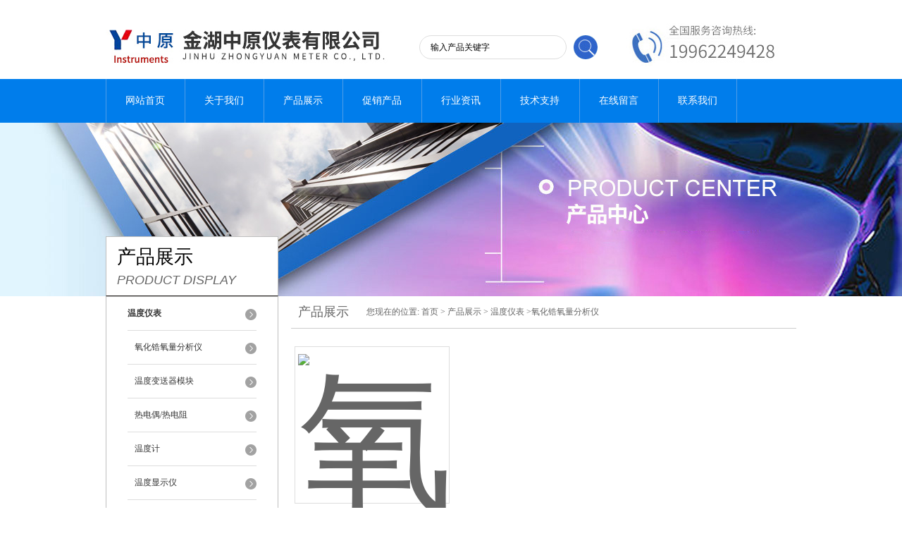

--- FILE ---
content_type: text/html; charset=utf-8
request_url: http://www.jszyyb.net/jszyyb-SonList-290474/
body_size: 4303
content:
<!DOCTYPE html PUBLIC "-//W3C//DTD XHTML 1.0 Transitional//EN" "http://www.w3.org/TR/xhtml1/DTD/xhtml1-transitional.dtd">
<html xmlns="http://www.w3.org/1999/xhtml">
<head>
<link rel="canonical" href="http://www.jszyyb.net/jszyyb-SonList-290474/" />

<meta http-equiv="Content-Type" content="text/html; charset=utf-8" />
<TITLE>氧化锆氧量分析仪-金湖中原仪表有限公司</TITLE>
<META NAME="Description" CONTENT="金湖中原仪表有限公司专业供应销售氧化锆氧量分析仪系列产品,公司具有良好的市场信誉,专业的售后和技术服务团队,凭借多年不断技术创新,迎得了客户的认可,欢迎来电来涵洽谈合作！">
<META NAME="Keywords" CONTENT="氧化锆氧量分析仪">
<link href="/skins/34986/css/style.css" rel="stylesheet" type="text/css" />
<script type="application/ld+json">
{
"@context": "https://ziyuan.baidu.com/contexts/cambrian.jsonld",
"@id": "http://www.jszyyb.net/jszyyb-SonList-290474/",
"title": "氧化锆氧量分析仪-金湖中原仪表有限公司",
"upDate": "2016-09-03T12:07:55"
    }</script>
<script language="javaScript" src="/js/JSChat.js"></script><script language="javaScript">function ChatBoxClickGXH() { DoChatBoxClickGXH('http://chat.ybzhan.cn',45804) }</script><script>!window.jQuery && document.write('<script src="https://public.mtnets.com/Plugins/jQuery/2.2.4/jquery-2.2.4.min.js" integrity="sha384-rY/jv8mMhqDabXSo+UCggqKtdmBfd3qC2/KvyTDNQ6PcUJXaxK1tMepoQda4g5vB" crossorigin="anonymous">'+'</scr'+'ipt>');</script><script type="text/javascript" src="https://chat.ybzhan.cn/chat/KFCenterBox/34986"></script><script type="text/javascript" src="https://chat.ybzhan.cn/chat/KFLeftBox/34986"></script><script>
(function(){
var bp = document.createElement('script');
var curProtocol = window.location.protocol.split(':')[0];
if (curProtocol === 'https') {
bp.src = 'https://zz.bdstatic.com/linksubmit/push.js';
}
else {
bp.src = 'http://push.zhanzhang.baidu.com/push.js';
}
var s = document.getElementsByTagName("script")[0];
s.parentNode.insertBefore(bp, s);
})();
</script>
</head>

<body>


  <div id="header">
    <div class="logo"><a href="/"><img src="/skins/34986/images/logo.jpg" alt="金湖中原仪表有限公司" width="558" height="102" border="0" /></a></div>
    <div class="search">
                <form name="form1" method="post" action="/products.html" onsubmit="return checkform(form1)">
      <input name="keyword" type="text" value="输入产品关键字" onfocus="this.value=''" class="txt">
      
         <input type="submit" name="" id="" value=" " class="search_submit"></form>
        </div>
        
    <div class="top_tel"><img src="/skins/34986/images/tel.jpg" width="249" height="77" /></div>
  </div>
  <div id="clear"></div> 
  <div id="nav_zon">
     <div id="nav" class="main_nav hover">
     <ul>
      <li id="navId1"><a href="/">网站首页</a></li>
      <li id="navId2"><a href="/aboutus.html" rel="nofollow">关于我们</a></li>
      <li id="navId3"><a href="/products.html">产品展示</a>
       <!-- <dl>
          <dt>
              {for itemsss in product_type 0}
                <a href="" title="" ></a>
              
           </dt>           
        </dl>-->
      </li>	  
	  <li id="navId4"><a href="/sale.html" >促销产品</a></li>
	  <li id="navId5"><a href="/news.html" >行业资讯</a></li>
	  <li id="navId6"><a href="/article.html" >技术支持</a></li>
	  <li id="navId7" ><a href="/order.html" rel="nofollow">在线留言</a></li>
      <li id="navId8" ><a href="/contact.html" class="nav1" rel="nofollow">联系我们</a></li>
    </ul>
  	<script language="javascript" type="text/javascript">
try {
    document.getElementById("navId" + nav).className = "nav_active";
}
catch (e) {}
</script>
   </div>
</div><script src="https://www.ybzhan.cn/mystat.aspx?u=jszyyb"></script>
<div id="pro_banner"></div>
<div id="clear"></div>
 <div class="product">
		<div class="head1">
			<div class="w_980">
				<div class="title_b">
					<div class="a">产品展示</div>
					<div class="b">PRODUCT DISPLAY </div>
				</div>
				
                
			</div>
		</div>
		<div class="cont">
          <div id="ny_left" >
           <div class="lnav1">
			<ul>
            
            	<li><a href="/jszyyb-ParentList-196809/" title="温度仪表" ><div class="title"><b>温度仪表</b></div></a>
                   <ul>
            
		     <li><a href="/jszyyb-SonList-290474/" title="氧化锆氧量分析仪">氧化锆氧量分析仪</a></li> 
		     
		     <li><a href="/jszyyb-SonList-290473/" title="温度变送器模块">温度变送器模块</a></li> 
		     
		     <li><a href="/jszyyb-SonList-290472/" title="热电偶/热电阻">热电偶/热电阻</a></li> 
		     
		     <li><a href="/jszyyb-SonList-290471/" title="温度计">温度计</a></li> 
		     
		     <li><a href="/jszyyb-SonList-290470/" title="温度显示仪">温度显示仪</a></li> 
		     
		     <li><a href="/jszyyb-SonList-279674/" title="热套式双金属温度计,温度计">热套式双金属温度计,温度计</a></li> 
		     
		     <li><a href="/jszyyb-SonList-279673/" title="防爆电接点双金属温度计">防爆电接点双金属温度计</a></li> 
		     
		     <li><a href="/jszyyb-SonList-279672/" title="带热电偶双金属温度计">带热电偶双金属温度计</a></li> 
		     		  
            
             </ul>
                </li>
                
            <li><a href="/products.html" ><div class="title"><b>查看更多</b></div></a></li>
             </ul>
            </div>
            <div id="clear"></div>
            <div class="head2">
            <div class="title_b">
					<div class="a"><a href="/article.html">相关文章</a></div>
					<div class="b">RELATED ARTICLES </div>
			  </div>
                 <ul id="ny_newslb_box1" style=" border:1px solid #bebebe; padding:5px; width:233px;">
                    
		           <li><a href="/jszyyb-Article-254034/" title="平衡孔板流量计与标准孔板流量计之间的比较">平衡孔板流量计与标准孔板流量计之间的比较</a></li>
              
		           <li><a href="/jszyyb-Article-95126/" title="概述液体涡轮流量计">概述液体涡轮流量计</a></li>
              
		           <li><a href="/jszyyb-Article-560109/" title="微差压变送器的故障排除方法">微差压变送器的故障排除方法</a></li>
              
		           <li><a href="/jszyyb-Article-456772/" title="孔板流量计的应用">孔板流量计的应用</a></li>
              
		           <li><a href="/jszyyb-Article-312635/" title="常见孔板流量计错误安装及纠正方法">常见孔板流量计错误安装及纠正方法</a></li>
              
		           <li><a href="/jszyyb-Article-143993/" title="耐震双金属温度计特点分析">耐震双金属温度计特点分析</a></li>
              
		           <li><a href="/jszyyb-Article-456771/" title="耐震压力表故障原因">耐震压力表故障原因</a></li>
              
		           <li><a href="/jszyyb-Article-100101/" title="涡轮流量计的安装方式">涡轮流量计的安装方式</a></li>
              
		           <li><a href="/jszyyb-Article-560108/" title="一体化温度变送器的特点分析">一体化温度变送器的特点分析</a></li>
              
		           <li><a href="/jszyyb-Article-93888/" title="液体涡轮流量计的产品特点">液体涡轮流量计的产品特点</a></li>
              
              </ul>
            </div>
            <div id="clear"></div>
            
          </div>
            
            <div id="ny_right">
             <div id="ny_biaoti"><b>产品展示</b><span>您现在的位置: <a href="/">首页</a> > <a href="/products.html">产品展示</a> > <a href="/jszyyb-ParentList-196809/" title="温度仪表">温度仪表</a> >氧化锆氧量分析仪
      
            </span></div>
               <ul id="pro_ul1">
               
         
                 <li id="ind_pro_img">
                     <div class="proimg_bk1"><a href="/jszyyb-Products-5895980/"  title="氧化锆氧量分析仪"  class="proimg"><img  src="http://img42.ybzhan.cn/gxhpic_d77f50678f/f604bce8d52aeb2e91e9ee3511644670f047c77d1405c06632d65a631e362b8d_190_190_5.jpg" alt="氧化锆氧量分析仪"/></a></div>
<p><a  href="/jszyyb-Products-5895980/"  >氧化锆氧量分析仪</a></p>  
                 
                 </li>
                	
        	
         
        	
         
        	
         
        	
         
        	 
              </ul>
               <div id="clear"></div>
<div id="fengye">共&nbsp;1&nbsp;条记录，当前&nbsp;1&nbsp;/&nbsp;1&nbsp;页&nbsp;&nbsp;首页&nbsp;&nbsp;上一页&nbsp;&nbsp;下一页&nbsp;&nbsp;末页&nbsp;&nbsp;跳转到第<input style="width:20px" class="p_input" type="text" name="custompage" id="custompage" onkeypress="return event.keyCode>=48&&event.keyCode<=57">页&nbsp;<input type="button" value="GO" style="width:40px;height:22px"/></div>	 	
         
</div>
            
         	</div>
	</div>

<div id="clear"></div>
<div class="footer">
<div class="mid">
  <div class="foot">
    <p>金湖中原仪表有限公司 版权所有  <a href="/sitemap.xml" target="_blank">GoogleSitemap</a></p>
    <p>咨询热线：19962249428     18915181001 传真同号  19962249428 地址： 江苏省淮安市金湖县戴楼工业园区  技术支持：<A href="https://www.ybzhan.cn" target="_blank" rel="nofollow">仪表网</A> <a href="https://www.ybzhan.cn/login" target="_blank">管理登陆</a><a href="http://beian.miit.gov.cn/" target="_blank">苏ICP备12020555号-2</a> </p>
  </div>
</div>
</div>


	</div>
</div>

<div style="width:300px;margin:0 auto; padding:20px 0;"> <a target="_blank" href="http://www.beian.gov.cn/portal/registerSystemInfo?recordcode=32083102000175" style="display:inline-block;text-decoration:none;height:20px;line-height:20px;"><img src="http://www.beian.gov.cn/file/ghs.png" style="float:left;"/><p style="float:left;height:20px;line-height:20px;margin: 0px 0px 0px 5px; color:#939393;">苏公网安备32083102000175号</p></a> </div>


<script type="text/javascript" src="/skins/34986/js/qq.js"></script>

<script type="text/javascript" src="/Skins/34986/js/nav_js/jquery-1.4.2.min.js"></script>
<script type="text/javascript">
$(function() {
$('#nav li').hover(function() { $(this).find("ul").stop(true, true).slideDown(); $(this).children("a").addClass("aNavHover"); }, function() { $(this).find("ul").stop(true, true).slideUp(); $(this).children("a").removeClass("aNavHover"); });
})
$(function() {
$('.pro_nav li').hover(function() { $(this).find("ul").stop(true, true).slideDown(); $(this).children("a").addClass("twonav"); }, function() { $(this).find("ul").stop(true, true).slideUp(); $(this).children("a").removeClass("twonav"); });
})
</script>

<script>
var _hmt = _hmt || [];
(function() {
  var hm = document.createElement("script");
  hm.src = "https://hm.baidu.com/hm.js?746d21db3a4a57def7f333cf63763aaf";
  var s = document.getElementsByTagName("script")[0]; 
  s.parentNode.insertBefore(hm, s);
})();
</script>

 <script type='text/javascript' src='/js/VideoIfrmeReload.js?v=001'></script>
  
</html>
</body>